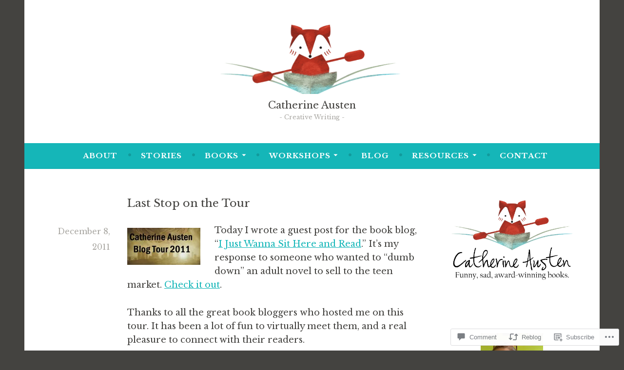

--- FILE ---
content_type: text/javascript; charset=utf-8
request_url: https://www.goodreads.com/review/custom_widget/4596765.Goodreads:%20read?cover_position=&cover_size=small&num_books=5&order=d&shelf=read&sort=date_added&widget_bg_transparent=&widget_id=4596765_read
body_size: 1527
content:
  var widget_code = '  <div class=\"gr_custom_container_4596765_read\">\n    <h2 class=\"gr_custom_header_4596765_read\">\n    <a style=\"text-decoration: none;\" rel=\"nofollow\" href=\"https://www.goodreads.com/review/list/4596765-catherine-austen?shelf=read&amp;utm_medium=api&amp;utm_source=custom_widget\">Goodreads: read<\/a>\n    <\/h2>\n      <div class=\"gr_custom_each_container_4596765_read\">\n          <div class=\"gr_custom_book_container_4596765_read\">\n            <a title=\"Elena Knows\" rel=\"nofollow\" href=\"https://www.goodreads.com/review/show/8143415577?utm_medium=api&amp;utm_source=custom_widget\"><img alt=\"Elena Knows\" border=\"0\" src=\"https://i.gr-assets.com/images/S/compressed.photo.goodreads.com/books/1611498328l/56802275._SY75_.jpg\" /><\/a>\n          <\/div>\n          <div class=\"gr_custom_rating_4596765_read\">\n            <span class=\" staticStars notranslate\" title=\"it was amazing\"><img alt=\"it was amazing\" src=\"https://s.gr-assets.com/images/layout/gr_red_star_active.png\" /><img alt=\"\" src=\"https://s.gr-assets.com/images/layout/gr_red_star_active.png\" /><img alt=\"\" src=\"https://s.gr-assets.com/images/layout/gr_red_star_active.png\" /><img alt=\"\" src=\"https://s.gr-assets.com/images/layout/gr_red_star_active.png\" /><img alt=\"\" src=\"https://s.gr-assets.com/images/layout/gr_red_star_active.png\" /><\/span>\n          <\/div>\n          <div class=\"gr_custom_title_4596765_read\">\n            <a rel=\"nofollow\" href=\"https://www.goodreads.com/review/show/8143415577?utm_medium=api&amp;utm_source=custom_widget\">Elena Knows<\/a>\n          <\/div>\n          <div class=\"gr_custom_author_4596765_read\">\n            by <a rel=\"nofollow\" href=\"https://www.goodreads.com/author/show/291980.Claudia_Pi_eiro\">Claudia Piñeiro<\/a>\n          <\/div>\n      <\/div>\n      <div class=\"gr_custom_each_container_4596765_read\">\n          <div class=\"gr_custom_book_container_4596765_read\">\n            <a title=\"Burial Rites\" rel=\"nofollow\" href=\"https://www.goodreads.com/review/show/8143412024?utm_medium=api&amp;utm_source=custom_widget\"><img alt=\"Burial Rites\" border=\"0\" src=\"https://i.gr-assets.com/images/S/compressed.photo.goodreads.com/books/1384207446l/17333319._SY75_.jpg\" /><\/a>\n          <\/div>\n          <div class=\"gr_custom_rating_4596765_read\">\n            <span class=\" staticStars notranslate\" title=\"really liked it\"><img alt=\"really liked it\" src=\"https://s.gr-assets.com/images/layout/gr_red_star_active.png\" /><img alt=\"\" src=\"https://s.gr-assets.com/images/layout/gr_red_star_active.png\" /><img alt=\"\" src=\"https://s.gr-assets.com/images/layout/gr_red_star_active.png\" /><img alt=\"\" src=\"https://s.gr-assets.com/images/layout/gr_red_star_active.png\" /><img alt=\"\" src=\"https://s.gr-assets.com/images/layout/gr_red_star_inactive.png\" /><\/span>\n          <\/div>\n          <div class=\"gr_custom_title_4596765_read\">\n            <a rel=\"nofollow\" href=\"https://www.goodreads.com/review/show/8143412024?utm_medium=api&amp;utm_source=custom_widget\">Burial Rites<\/a>\n          <\/div>\n          <div class=\"gr_custom_author_4596765_read\">\n            by <a rel=\"nofollow\" href=\"https://www.goodreads.com/author/show/6569504.Hannah_Kent\">Hannah Kent<\/a>\n          <\/div>\n      <\/div>\n      <div class=\"gr_custom_each_container_4596765_read\">\n          <div class=\"gr_custom_book_container_4596765_read\">\n            <a title=\"Black Mass: Apocalyptic Religion and the Death of Utopia\" rel=\"nofollow\" href=\"https://www.goodreads.com/review/show/8076071899?utm_medium=api&amp;utm_source=custom_widget\"><img alt=\"Black Mass: Apocalyptic Religion and the Death of Utopia\" border=\"0\" src=\"https://i.gr-assets.com/images/S/compressed.photo.goodreads.com/books/1390134668l/360648._SY75_.jpg\" /><\/a>\n          <\/div>\n          <div class=\"gr_custom_rating_4596765_read\">\n            <span class=\" staticStars notranslate\" title=\"really liked it\"><img alt=\"really liked it\" src=\"https://s.gr-assets.com/images/layout/gr_red_star_active.png\" /><img alt=\"\" src=\"https://s.gr-assets.com/images/layout/gr_red_star_active.png\" /><img alt=\"\" src=\"https://s.gr-assets.com/images/layout/gr_red_star_active.png\" /><img alt=\"\" src=\"https://s.gr-assets.com/images/layout/gr_red_star_active.png\" /><img alt=\"\" src=\"https://s.gr-assets.com/images/layout/gr_red_star_inactive.png\" /><\/span>\n          <\/div>\n          <div class=\"gr_custom_title_4596765_read\">\n            <a rel=\"nofollow\" href=\"https://www.goodreads.com/review/show/8076071899?utm_medium=api&amp;utm_source=custom_widget\">Black Mass: Apocalyptic Religion and the Death of Utopia<\/a>\n          <\/div>\n          <div class=\"gr_custom_author_4596765_read\">\n            by <a rel=\"nofollow\" href=\"https://www.goodreads.com/author/show/3312074.John_Gray\">John   Gray<\/a>\n          <\/div>\n      <\/div>\n      <div class=\"gr_custom_each_container_4596765_read\">\n          <div class=\"gr_custom_book_container_4596765_read\">\n            <a title=\"If Love Could Kill: The Myths and Truths of Women Who Commit Violence\" rel=\"nofollow\" href=\"https://www.goodreads.com/review/show/8076043553?utm_medium=api&amp;utm_source=custom_widget\"><img alt=\"If Love Could Kill: The Myths and Truths of Women Who Commit Violence\" border=\"0\" src=\"https://i.gr-assets.com/images/S/compressed.photo.goodreads.com/books/1687141893l/150247326._SX50_.jpg\" /><\/a>\n          <\/div>\n          <div class=\"gr_custom_rating_4596765_read\">\n            <span class=\" staticStars notranslate\" title=\"really liked it\"><img alt=\"really liked it\" src=\"https://s.gr-assets.com/images/layout/gr_red_star_active.png\" /><img alt=\"\" src=\"https://s.gr-assets.com/images/layout/gr_red_star_active.png\" /><img alt=\"\" src=\"https://s.gr-assets.com/images/layout/gr_red_star_active.png\" /><img alt=\"\" src=\"https://s.gr-assets.com/images/layout/gr_red_star_active.png\" /><img alt=\"\" src=\"https://s.gr-assets.com/images/layout/gr_red_star_inactive.png\" /><\/span>\n          <\/div>\n          <div class=\"gr_custom_title_4596765_read\">\n            <a rel=\"nofollow\" href=\"https://www.goodreads.com/review/show/8076043553?utm_medium=api&amp;utm_source=custom_widget\">If Love Could Kill: The Myths and Truths of Women Who Commit Violence<\/a>\n          <\/div>\n          <div class=\"gr_custom_author_4596765_read\">\n            by <a rel=\"nofollow\" href=\"https://www.goodreads.com/author/show/311621.Anna_Motz\">Anna Motz<\/a>\n          <\/div>\n          <div class=\"gr_custom_review_4596765_read\">\n            I borrowed this book thinking it was more typical true-crime, but it\'s a deeply compassionate account of cases the psychoanalyst-author has worked on. At first, I was disappointed and didn\'t think I\'d finish, but I skimmed a bit and then...\n          <\/div>\n      <\/div>\n      <div class=\"gr_custom_each_container_4596765_read\">\n          <div class=\"gr_custom_book_container_4596765_read\">\n            <a title=\"My Shoes Are Killing Me\" rel=\"nofollow\" href=\"https://www.goodreads.com/review/show/7555527613?utm_medium=api&amp;utm_source=custom_widget\"><img alt=\"My Shoes Are Killing Me\" border=\"0\" src=\"https://i.gr-assets.com/images/S/compressed.photo.goodreads.com/books/1428630752l/23129870._SY75_.jpg\" /><\/a>\n          <\/div>\n          <div class=\"gr_custom_rating_4596765_read\">\n            <span class=\" staticStars notranslate\" title=\"it was amazing\"><img alt=\"it was amazing\" src=\"https://s.gr-assets.com/images/layout/gr_red_star_active.png\" /><img alt=\"\" src=\"https://s.gr-assets.com/images/layout/gr_red_star_active.png\" /><img alt=\"\" src=\"https://s.gr-assets.com/images/layout/gr_red_star_active.png\" /><img alt=\"\" src=\"https://s.gr-assets.com/images/layout/gr_red_star_active.png\" /><img alt=\"\" src=\"https://s.gr-assets.com/images/layout/gr_red_star_active.png\" /><\/span>\n          <\/div>\n          <div class=\"gr_custom_title_4596765_read\">\n            <a rel=\"nofollow\" href=\"https://www.goodreads.com/review/show/7555527613?utm_medium=api&amp;utm_source=custom_widget\">My Shoes Are Killing Me<\/a>\n          <\/div>\n          <div class=\"gr_custom_author_4596765_read\">\n            by <a rel=\"nofollow\" href=\"https://www.goodreads.com/author/show/524693.Robyn_Sarah\">Robyn Sarah<\/a>\n          <\/div>\n          <div class=\"gr_custom_review_4596765_read\">\n            Where is my trampoline?\n          <\/div>\n      <\/div>\n  <br style=\"clear: both\"/>\n  <center>\n    <a rel=\"nofollow\" href=\"https://www.goodreads.com/\"><img alt=\"goodreads.com\" style=\"border:0\" src=\"https://s.gr-assets.com/images/widget/widget_logo.gif\" /><\/a>\n  <\/center>\n  <noscript>\n    Share <a rel=\"nofollow\" href=\"https://www.goodreads.com/\">book reviews<\/a> and ratings with Catherine, and even join a <a rel=\"nofollow\" href=\"https://www.goodreads.com/group\">book club<\/a> on Goodreads.\n  <\/noscript>\n  <\/div>\n'
  var widget_div = document.getElementById('gr_custom_widget_4596765_read')
  if (widget_div) {
    widget_div.innerHTML = widget_code
  }
  else {
    document.write(widget_code)
  }
